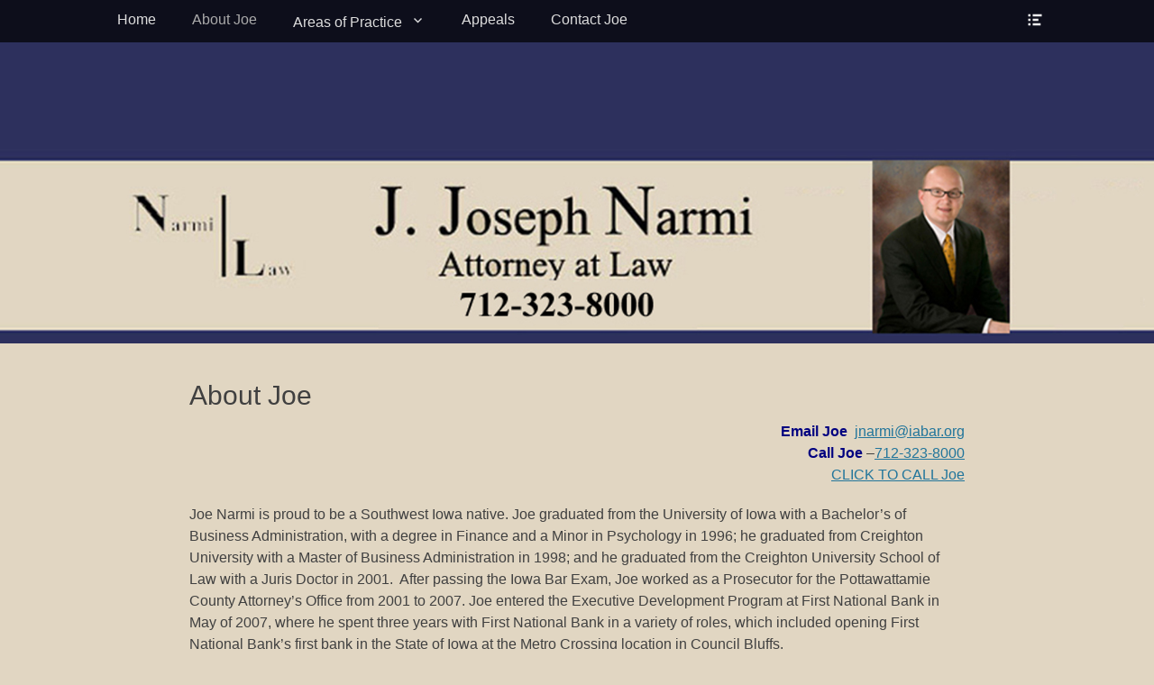

--- FILE ---
content_type: text/html; charset=UTF-8
request_url: https://narmilaw.com/about-j-joseph/
body_size: 11306
content:
		<!DOCTYPE html>
		<html lang="en-US">
		
<head>
		<meta charset="UTF-8">
		<link rel="profile" href="http://gmpg.org/xfn/11">
		<title>About Joe &#8211; NarmiLaw.com</title>
<meta name='robots' content='max-image-preview:large' />
	<style>img:is([sizes="auto" i], [sizes^="auto," i]) { contain-intrinsic-size: 3000px 1500px }</style>
	<meta name="viewport" content="width=device-width, initial-scale=1, minimum-scale=1"><link rel="alternate" type="application/rss+xml" title="NarmiLaw.com &raquo; Feed" href="https://narmilaw.com/feed/" />
<script type="text/javascript">
/* <![CDATA[ */
window._wpemojiSettings = {"baseUrl":"https:\/\/s.w.org\/images\/core\/emoji\/16.0.1\/72x72\/","ext":".png","svgUrl":"https:\/\/s.w.org\/images\/core\/emoji\/16.0.1\/svg\/","svgExt":".svg","source":{"concatemoji":"https:\/\/narmilaw.com\/wp-includes\/js\/wp-emoji-release.min.js?ver=6.8.3"}};
/*! This file is auto-generated */
!function(s,n){var o,i,e;function c(e){try{var t={supportTests:e,timestamp:(new Date).valueOf()};sessionStorage.setItem(o,JSON.stringify(t))}catch(e){}}function p(e,t,n){e.clearRect(0,0,e.canvas.width,e.canvas.height),e.fillText(t,0,0);var t=new Uint32Array(e.getImageData(0,0,e.canvas.width,e.canvas.height).data),a=(e.clearRect(0,0,e.canvas.width,e.canvas.height),e.fillText(n,0,0),new Uint32Array(e.getImageData(0,0,e.canvas.width,e.canvas.height).data));return t.every(function(e,t){return e===a[t]})}function u(e,t){e.clearRect(0,0,e.canvas.width,e.canvas.height),e.fillText(t,0,0);for(var n=e.getImageData(16,16,1,1),a=0;a<n.data.length;a++)if(0!==n.data[a])return!1;return!0}function f(e,t,n,a){switch(t){case"flag":return n(e,"\ud83c\udff3\ufe0f\u200d\u26a7\ufe0f","\ud83c\udff3\ufe0f\u200b\u26a7\ufe0f")?!1:!n(e,"\ud83c\udde8\ud83c\uddf6","\ud83c\udde8\u200b\ud83c\uddf6")&&!n(e,"\ud83c\udff4\udb40\udc67\udb40\udc62\udb40\udc65\udb40\udc6e\udb40\udc67\udb40\udc7f","\ud83c\udff4\u200b\udb40\udc67\u200b\udb40\udc62\u200b\udb40\udc65\u200b\udb40\udc6e\u200b\udb40\udc67\u200b\udb40\udc7f");case"emoji":return!a(e,"\ud83e\udedf")}return!1}function g(e,t,n,a){var r="undefined"!=typeof WorkerGlobalScope&&self instanceof WorkerGlobalScope?new OffscreenCanvas(300,150):s.createElement("canvas"),o=r.getContext("2d",{willReadFrequently:!0}),i=(o.textBaseline="top",o.font="600 32px Arial",{});return e.forEach(function(e){i[e]=t(o,e,n,a)}),i}function t(e){var t=s.createElement("script");t.src=e,t.defer=!0,s.head.appendChild(t)}"undefined"!=typeof Promise&&(o="wpEmojiSettingsSupports",i=["flag","emoji"],n.supports={everything:!0,everythingExceptFlag:!0},e=new Promise(function(e){s.addEventListener("DOMContentLoaded",e,{once:!0})}),new Promise(function(t){var n=function(){try{var e=JSON.parse(sessionStorage.getItem(o));if("object"==typeof e&&"number"==typeof e.timestamp&&(new Date).valueOf()<e.timestamp+604800&&"object"==typeof e.supportTests)return e.supportTests}catch(e){}return null}();if(!n){if("undefined"!=typeof Worker&&"undefined"!=typeof OffscreenCanvas&&"undefined"!=typeof URL&&URL.createObjectURL&&"undefined"!=typeof Blob)try{var e="postMessage("+g.toString()+"("+[JSON.stringify(i),f.toString(),p.toString(),u.toString()].join(",")+"));",a=new Blob([e],{type:"text/javascript"}),r=new Worker(URL.createObjectURL(a),{name:"wpTestEmojiSupports"});return void(r.onmessage=function(e){c(n=e.data),r.terminate(),t(n)})}catch(e){}c(n=g(i,f,p,u))}t(n)}).then(function(e){for(var t in e)n.supports[t]=e[t],n.supports.everything=n.supports.everything&&n.supports[t],"flag"!==t&&(n.supports.everythingExceptFlag=n.supports.everythingExceptFlag&&n.supports[t]);n.supports.everythingExceptFlag=n.supports.everythingExceptFlag&&!n.supports.flag,n.DOMReady=!1,n.readyCallback=function(){n.DOMReady=!0}}).then(function(){return e}).then(function(){var e;n.supports.everything||(n.readyCallback(),(e=n.source||{}).concatemoji?t(e.concatemoji):e.wpemoji&&e.twemoji&&(t(e.twemoji),t(e.wpemoji)))}))}((window,document),window._wpemojiSettings);
/* ]]> */
</script>
<style id='wp-emoji-styles-inline-css' type='text/css'>

	img.wp-smiley, img.emoji {
		display: inline !important;
		border: none !important;
		box-shadow: none !important;
		height: 1em !important;
		width: 1em !important;
		margin: 0 0.07em !important;
		vertical-align: -0.1em !important;
		background: none !important;
		padding: 0 !important;
	}
</style>
<link rel='stylesheet' id='wp-block-library-css' href='https://narmilaw.com/wp-includes/css/dist/block-library/style.min.css?ver=6.8.3' type='text/css' media='all' />
<style id='wp-block-library-theme-inline-css' type='text/css'>
.wp-block-audio :where(figcaption){color:#555;font-size:13px;text-align:center}.is-dark-theme .wp-block-audio :where(figcaption){color:#ffffffa6}.wp-block-audio{margin:0 0 1em}.wp-block-code{border:1px solid #ccc;border-radius:4px;font-family:Menlo,Consolas,monaco,monospace;padding:.8em 1em}.wp-block-embed :where(figcaption){color:#555;font-size:13px;text-align:center}.is-dark-theme .wp-block-embed :where(figcaption){color:#ffffffa6}.wp-block-embed{margin:0 0 1em}.blocks-gallery-caption{color:#555;font-size:13px;text-align:center}.is-dark-theme .blocks-gallery-caption{color:#ffffffa6}:root :where(.wp-block-image figcaption){color:#555;font-size:13px;text-align:center}.is-dark-theme :root :where(.wp-block-image figcaption){color:#ffffffa6}.wp-block-image{margin:0 0 1em}.wp-block-pullquote{border-bottom:4px solid;border-top:4px solid;color:currentColor;margin-bottom:1.75em}.wp-block-pullquote cite,.wp-block-pullquote footer,.wp-block-pullquote__citation{color:currentColor;font-size:.8125em;font-style:normal;text-transform:uppercase}.wp-block-quote{border-left:.25em solid;margin:0 0 1.75em;padding-left:1em}.wp-block-quote cite,.wp-block-quote footer{color:currentColor;font-size:.8125em;font-style:normal;position:relative}.wp-block-quote:where(.has-text-align-right){border-left:none;border-right:.25em solid;padding-left:0;padding-right:1em}.wp-block-quote:where(.has-text-align-center){border:none;padding-left:0}.wp-block-quote.is-large,.wp-block-quote.is-style-large,.wp-block-quote:where(.is-style-plain){border:none}.wp-block-search .wp-block-search__label{font-weight:700}.wp-block-search__button{border:1px solid #ccc;padding:.375em .625em}:where(.wp-block-group.has-background){padding:1.25em 2.375em}.wp-block-separator.has-css-opacity{opacity:.4}.wp-block-separator{border:none;border-bottom:2px solid;margin-left:auto;margin-right:auto}.wp-block-separator.has-alpha-channel-opacity{opacity:1}.wp-block-separator:not(.is-style-wide):not(.is-style-dots){width:100px}.wp-block-separator.has-background:not(.is-style-dots){border-bottom:none;height:1px}.wp-block-separator.has-background:not(.is-style-wide):not(.is-style-dots){height:2px}.wp-block-table{margin:0 0 1em}.wp-block-table td,.wp-block-table th{word-break:normal}.wp-block-table :where(figcaption){color:#555;font-size:13px;text-align:center}.is-dark-theme .wp-block-table :where(figcaption){color:#ffffffa6}.wp-block-video :where(figcaption){color:#555;font-size:13px;text-align:center}.is-dark-theme .wp-block-video :where(figcaption){color:#ffffffa6}.wp-block-video{margin:0 0 1em}:root :where(.wp-block-template-part.has-background){margin-bottom:0;margin-top:0;padding:1.25em 2.375em}
</style>
<style id='classic-theme-styles-inline-css' type='text/css'>
/*! This file is auto-generated */
.wp-block-button__link{color:#fff;background-color:#32373c;border-radius:9999px;box-shadow:none;text-decoration:none;padding:calc(.667em + 2px) calc(1.333em + 2px);font-size:1.125em}.wp-block-file__button{background:#32373c;color:#fff;text-decoration:none}
</style>
<style id='global-styles-inline-css' type='text/css'>
:root{--wp--preset--aspect-ratio--square: 1;--wp--preset--aspect-ratio--4-3: 4/3;--wp--preset--aspect-ratio--3-4: 3/4;--wp--preset--aspect-ratio--3-2: 3/2;--wp--preset--aspect-ratio--2-3: 2/3;--wp--preset--aspect-ratio--16-9: 16/9;--wp--preset--aspect-ratio--9-16: 9/16;--wp--preset--color--black: #000000;--wp--preset--color--cyan-bluish-gray: #abb8c3;--wp--preset--color--white: #ffffff;--wp--preset--color--pale-pink: #f78da7;--wp--preset--color--vivid-red: #cf2e2e;--wp--preset--color--luminous-vivid-orange: #ff6900;--wp--preset--color--luminous-vivid-amber: #fcb900;--wp--preset--color--light-green-cyan: #7bdcb5;--wp--preset--color--vivid-green-cyan: #00d084;--wp--preset--color--pale-cyan-blue: #8ed1fc;--wp--preset--color--vivid-cyan-blue: #0693e3;--wp--preset--color--vivid-purple: #9b51e0;--wp--preset--color--gray: #404040;--wp--preset--color--light-gray: #eeeeee;--wp--preset--color--blue: #21759b;--wp--preset--gradient--vivid-cyan-blue-to-vivid-purple: linear-gradient(135deg,rgba(6,147,227,1) 0%,rgb(155,81,224) 100%);--wp--preset--gradient--light-green-cyan-to-vivid-green-cyan: linear-gradient(135deg,rgb(122,220,180) 0%,rgb(0,208,130) 100%);--wp--preset--gradient--luminous-vivid-amber-to-luminous-vivid-orange: linear-gradient(135deg,rgba(252,185,0,1) 0%,rgba(255,105,0,1) 100%);--wp--preset--gradient--luminous-vivid-orange-to-vivid-red: linear-gradient(135deg,rgba(255,105,0,1) 0%,rgb(207,46,46) 100%);--wp--preset--gradient--very-light-gray-to-cyan-bluish-gray: linear-gradient(135deg,rgb(238,238,238) 0%,rgb(169,184,195) 100%);--wp--preset--gradient--cool-to-warm-spectrum: linear-gradient(135deg,rgb(74,234,220) 0%,rgb(151,120,209) 20%,rgb(207,42,186) 40%,rgb(238,44,130) 60%,rgb(251,105,98) 80%,rgb(254,248,76) 100%);--wp--preset--gradient--blush-light-purple: linear-gradient(135deg,rgb(255,206,236) 0%,rgb(152,150,240) 100%);--wp--preset--gradient--blush-bordeaux: linear-gradient(135deg,rgb(254,205,165) 0%,rgb(254,45,45) 50%,rgb(107,0,62) 100%);--wp--preset--gradient--luminous-dusk: linear-gradient(135deg,rgb(255,203,112) 0%,rgb(199,81,192) 50%,rgb(65,88,208) 100%);--wp--preset--gradient--pale-ocean: linear-gradient(135deg,rgb(255,245,203) 0%,rgb(182,227,212) 50%,rgb(51,167,181) 100%);--wp--preset--gradient--electric-grass: linear-gradient(135deg,rgb(202,248,128) 0%,rgb(113,206,126) 100%);--wp--preset--gradient--midnight: linear-gradient(135deg,rgb(2,3,129) 0%,rgb(40,116,252) 100%);--wp--preset--font-size--small: 14px;--wp--preset--font-size--medium: 20px;--wp--preset--font-size--large: 42px;--wp--preset--font-size--x-large: 42px;--wp--preset--font-size--normal: 18px;--wp--preset--font-size--huge: 54px;--wp--preset--spacing--20: 0.44rem;--wp--preset--spacing--30: 0.67rem;--wp--preset--spacing--40: 1rem;--wp--preset--spacing--50: 1.5rem;--wp--preset--spacing--60: 2.25rem;--wp--preset--spacing--70: 3.38rem;--wp--preset--spacing--80: 5.06rem;--wp--preset--shadow--natural: 6px 6px 9px rgba(0, 0, 0, 0.2);--wp--preset--shadow--deep: 12px 12px 50px rgba(0, 0, 0, 0.4);--wp--preset--shadow--sharp: 6px 6px 0px rgba(0, 0, 0, 0.2);--wp--preset--shadow--outlined: 6px 6px 0px -3px rgba(255, 255, 255, 1), 6px 6px rgba(0, 0, 0, 1);--wp--preset--shadow--crisp: 6px 6px 0px rgba(0, 0, 0, 1);}:where(.is-layout-flex){gap: 0.5em;}:where(.is-layout-grid){gap: 0.5em;}body .is-layout-flex{display: flex;}.is-layout-flex{flex-wrap: wrap;align-items: center;}.is-layout-flex > :is(*, div){margin: 0;}body .is-layout-grid{display: grid;}.is-layout-grid > :is(*, div){margin: 0;}:where(.wp-block-columns.is-layout-flex){gap: 2em;}:where(.wp-block-columns.is-layout-grid){gap: 2em;}:where(.wp-block-post-template.is-layout-flex){gap: 1.25em;}:where(.wp-block-post-template.is-layout-grid){gap: 1.25em;}.has-black-color{color: var(--wp--preset--color--black) !important;}.has-cyan-bluish-gray-color{color: var(--wp--preset--color--cyan-bluish-gray) !important;}.has-white-color{color: var(--wp--preset--color--white) !important;}.has-pale-pink-color{color: var(--wp--preset--color--pale-pink) !important;}.has-vivid-red-color{color: var(--wp--preset--color--vivid-red) !important;}.has-luminous-vivid-orange-color{color: var(--wp--preset--color--luminous-vivid-orange) !important;}.has-luminous-vivid-amber-color{color: var(--wp--preset--color--luminous-vivid-amber) !important;}.has-light-green-cyan-color{color: var(--wp--preset--color--light-green-cyan) !important;}.has-vivid-green-cyan-color{color: var(--wp--preset--color--vivid-green-cyan) !important;}.has-pale-cyan-blue-color{color: var(--wp--preset--color--pale-cyan-blue) !important;}.has-vivid-cyan-blue-color{color: var(--wp--preset--color--vivid-cyan-blue) !important;}.has-vivid-purple-color{color: var(--wp--preset--color--vivid-purple) !important;}.has-black-background-color{background-color: var(--wp--preset--color--black) !important;}.has-cyan-bluish-gray-background-color{background-color: var(--wp--preset--color--cyan-bluish-gray) !important;}.has-white-background-color{background-color: var(--wp--preset--color--white) !important;}.has-pale-pink-background-color{background-color: var(--wp--preset--color--pale-pink) !important;}.has-vivid-red-background-color{background-color: var(--wp--preset--color--vivid-red) !important;}.has-luminous-vivid-orange-background-color{background-color: var(--wp--preset--color--luminous-vivid-orange) !important;}.has-luminous-vivid-amber-background-color{background-color: var(--wp--preset--color--luminous-vivid-amber) !important;}.has-light-green-cyan-background-color{background-color: var(--wp--preset--color--light-green-cyan) !important;}.has-vivid-green-cyan-background-color{background-color: var(--wp--preset--color--vivid-green-cyan) !important;}.has-pale-cyan-blue-background-color{background-color: var(--wp--preset--color--pale-cyan-blue) !important;}.has-vivid-cyan-blue-background-color{background-color: var(--wp--preset--color--vivid-cyan-blue) !important;}.has-vivid-purple-background-color{background-color: var(--wp--preset--color--vivid-purple) !important;}.has-black-border-color{border-color: var(--wp--preset--color--black) !important;}.has-cyan-bluish-gray-border-color{border-color: var(--wp--preset--color--cyan-bluish-gray) !important;}.has-white-border-color{border-color: var(--wp--preset--color--white) !important;}.has-pale-pink-border-color{border-color: var(--wp--preset--color--pale-pink) !important;}.has-vivid-red-border-color{border-color: var(--wp--preset--color--vivid-red) !important;}.has-luminous-vivid-orange-border-color{border-color: var(--wp--preset--color--luminous-vivid-orange) !important;}.has-luminous-vivid-amber-border-color{border-color: var(--wp--preset--color--luminous-vivid-amber) !important;}.has-light-green-cyan-border-color{border-color: var(--wp--preset--color--light-green-cyan) !important;}.has-vivid-green-cyan-border-color{border-color: var(--wp--preset--color--vivid-green-cyan) !important;}.has-pale-cyan-blue-border-color{border-color: var(--wp--preset--color--pale-cyan-blue) !important;}.has-vivid-cyan-blue-border-color{border-color: var(--wp--preset--color--vivid-cyan-blue) !important;}.has-vivid-purple-border-color{border-color: var(--wp--preset--color--vivid-purple) !important;}.has-vivid-cyan-blue-to-vivid-purple-gradient-background{background: var(--wp--preset--gradient--vivid-cyan-blue-to-vivid-purple) !important;}.has-light-green-cyan-to-vivid-green-cyan-gradient-background{background: var(--wp--preset--gradient--light-green-cyan-to-vivid-green-cyan) !important;}.has-luminous-vivid-amber-to-luminous-vivid-orange-gradient-background{background: var(--wp--preset--gradient--luminous-vivid-amber-to-luminous-vivid-orange) !important;}.has-luminous-vivid-orange-to-vivid-red-gradient-background{background: var(--wp--preset--gradient--luminous-vivid-orange-to-vivid-red) !important;}.has-very-light-gray-to-cyan-bluish-gray-gradient-background{background: var(--wp--preset--gradient--very-light-gray-to-cyan-bluish-gray) !important;}.has-cool-to-warm-spectrum-gradient-background{background: var(--wp--preset--gradient--cool-to-warm-spectrum) !important;}.has-blush-light-purple-gradient-background{background: var(--wp--preset--gradient--blush-light-purple) !important;}.has-blush-bordeaux-gradient-background{background: var(--wp--preset--gradient--blush-bordeaux) !important;}.has-luminous-dusk-gradient-background{background: var(--wp--preset--gradient--luminous-dusk) !important;}.has-pale-ocean-gradient-background{background: var(--wp--preset--gradient--pale-ocean) !important;}.has-electric-grass-gradient-background{background: var(--wp--preset--gradient--electric-grass) !important;}.has-midnight-gradient-background{background: var(--wp--preset--gradient--midnight) !important;}.has-small-font-size{font-size: var(--wp--preset--font-size--small) !important;}.has-medium-font-size{font-size: var(--wp--preset--font-size--medium) !important;}.has-large-font-size{font-size: var(--wp--preset--font-size--large) !important;}.has-x-large-font-size{font-size: var(--wp--preset--font-size--x-large) !important;}
:where(.wp-block-post-template.is-layout-flex){gap: 1.25em;}:where(.wp-block-post-template.is-layout-grid){gap: 1.25em;}
:where(.wp-block-columns.is-layout-flex){gap: 2em;}:where(.wp-block-columns.is-layout-grid){gap: 2em;}
:root :where(.wp-block-pullquote){font-size: 1.5em;line-height: 1.6;}
</style>
<link rel='stylesheet' id='fullframe-style-css' href='https://narmilaw.com/wp-content/themes/full-frame/style.css?ver=20250513-51900' type='text/css' media='all' />
<link rel='stylesheet' id='genericons-css' href='https://narmilaw.com/wp-content/themes/full-frame/css/genericons/genericons.css?ver=3.4.1' type='text/css' media='all' />
<link rel='stylesheet' id='fullframe-responsive-css' href='https://narmilaw.com/wp-content/themes/full-frame/css/responsive.css?ver=6.8.3' type='text/css' media='all' />
<link rel='stylesheet' id='jquery-sidr-css' href='https://narmilaw.com/wp-content/themes/full-frame/css/jquery.sidr.light.min.css?ver=2.1.0' type='text/css' media='all' />
<link rel='stylesheet' id='dry_awp_theme_style-css' href='https://narmilaw.com/wp-content/plugins/advanced-wp-columns/assets/css/awp-columns.css?ver=6.8.3' type='text/css' media='all' />
<style id='dry_awp_theme_style-inline-css' type='text/css'>
@media screen and (max-width: 1024px) {	.csColumn {		clear: both !important;		float: none !important;		text-align: center !important;		margin-left:  10% !important;		margin-right: 10% !important;		width: 80% !important;	}	.csColumnGap {		display: none !important;	}}
</style>
<link rel='stylesheet' id='gca-column-styles-css' href='https://narmilaw.com/wp-content/plugins/genesis-columns-advanced/css/gca-column-styles.css?ver=6.8.3' type='text/css' media='all' />
<script type="text/javascript" src="https://narmilaw.com/wp-includes/js/jquery/jquery.min.js?ver=3.7.1" id="jquery-core-js"></script>
<script type="text/javascript" src="https://narmilaw.com/wp-includes/js/jquery/jquery-migrate.min.js?ver=3.4.1" id="jquery-migrate-js"></script>
<script type="text/javascript" src="https://narmilaw.com/wp-content/themes/full-frame/js/jquery.sidr.min.js?ver=2.2.1.1" id="jquery-sidr-js"></script>
<script type="text/javascript" src="https://narmilaw.com/wp-content/themes/full-frame/js/fullframe-custom-scripts.min.js" id="fullframe-custom-scripts-js"></script>
<!--[if lt IE 9]>
<script type="text/javascript" src="https://narmilaw.com/wp-content/themes/full-frame/js/html5.min.js?ver=3.7.3" id="fullframe-html5-js"></script>
<![endif]-->
<link rel="https://api.w.org/" href="https://narmilaw.com/wp-json/" /><link rel="alternate" title="JSON" type="application/json" href="https://narmilaw.com/wp-json/wp/v2/pages/8" /><link rel="EditURI" type="application/rsd+xml" title="RSD" href="https://narmilaw.com/xmlrpc.php?rsd" />
<meta name="generator" content="WordPress 6.8.3" />
<link rel="canonical" href="https://narmilaw.com/about-j-joseph/" />
<link rel='shortlink' href='https://narmilaw.com/?p=8' />
<link rel="alternate" title="oEmbed (JSON)" type="application/json+oembed" href="https://narmilaw.com/wp-json/oembed/1.0/embed?url=https%3A%2F%2Fnarmilaw.com%2Fabout-j-joseph%2F" />
<link rel="alternate" title="oEmbed (XML)" type="text/xml+oembed" href="https://narmilaw.com/wp-json/oembed/1.0/embed?url=https%3A%2F%2Fnarmilaw.com%2Fabout-j-joseph%2F&#038;format=xml" />
	<style type="text/css">
		</style>
	<style type="text/css" id="custom-background-css">
body.custom-background { background-color: #e1d6c2; }
</style>
	<link rel="icon" href="https://narmilaw.com/wp-content/uploads/2025/11/cropped-narmi-logo-32x32.jpg" sizes="32x32" />
<link rel="icon" href="https://narmilaw.com/wp-content/uploads/2025/11/cropped-narmi-logo-192x192.jpg" sizes="192x192" />
<link rel="apple-touch-icon" href="https://narmilaw.com/wp-content/uploads/2025/11/cropped-narmi-logo-180x180.jpg" />
<meta name="msapplication-TileImage" content="https://narmilaw.com/wp-content/uploads/2025/11/cropped-narmi-logo-270x270.jpg" />
<!-- NarmiLaw.com inline CSS Styles -->
<style type="text/css" media="screen">
.site-title a, .site-description { position: absolute !important; clip: rect(1px 1px 1px 1px); clip: rect(1px, 1px, 1px, 1px); }
#featured-content {
background-image: url("http://wp.narmilaw.com.cb411.net/wp-content/themes/full-frame/images/default-featured-bg.jpg");
}</style>
</head>

<body class="wp-singular page-template-default page page-id-8 custom-background wp-embed-responsive wp-theme-full-frame no-sidebar content-width excerpt-featured-image">


		<div id="page" class="hfeed site">
				<div id="fixed-header">
			<nav class="site-navigation nav-primary search-enabled" role="navigation">
        <div class="wrapper">
            <h1 class="assistive-text">Primary Menu</h1>
            <div class="screen-reader-text skip-link"><a href="#content" title="Skip to content">Skip to content</a></div>

                        <div id="mobile-header-left-menu" class="mobile-menu-anchor primary-menu">
                <a href="#mobile-header-left-nav" id="header-left-menu" class="genericon genericon-menu">
                    <span class="mobile-menu-text">Menu</span>
                </a>
            </div><!-- #mobile-header-menu -->

            <ul id="menu-top" class="menu fullframe-nav-menu"><li id="menu-item-293" class="menu-item menu-item-type-post_type menu-item-object-page menu-item-home menu-item-293"><a href="https://narmilaw.com/">Home</a></li>
<li id="menu-item-33" class="menu-item menu-item-type-post_type menu-item-object-page current-menu-item page_item page-item-8 current_page_item menu-item-33"><a href="https://narmilaw.com/about-j-joseph/" aria-current="page">About Joe</a></li>
<li id="menu-item-206" class="menu-item menu-item-type-custom menu-item-object-custom menu-item-has-children menu-item-206"><a href="#">Areas of Practice</a>
<ul class="sub-menu">
	<li id="menu-item-44" class="menu-item menu-item-type-post_type menu-item-object-page menu-item-44"><a href="https://narmilaw.com/wills-trusts-estate-planning-and-probate-law/">Wills, Trusts, Estate Planning and Probate Law</a></li>
	<li id="menu-item-37" class="menu-item menu-item-type-post_type menu-item-object-page menu-item-37"><a href="https://narmilaw.com/contesting-a-will/">Contesting a Will</a></li>
	<li id="menu-item-41" class="menu-item menu-item-type-post_type menu-item-object-page menu-item-41"><a href="https://narmilaw.com/operating-while-intoxicated/">Operating While Intoxicated</a></li>
	<li id="menu-item-38" class="menu-item menu-item-type-post_type menu-item-object-page menu-item-38"><a href="https://narmilaw.com/criminal-law/">Criminal Law</a></li>
	<li id="menu-item-159" class="menu-item menu-item-type-post_type menu-item-object-page menu-item-159"><a href="https://narmilaw.com/divorce/">Divorce</a></li>
	<li id="menu-item-163" class="menu-item menu-item-type-post_type menu-item-object-page menu-item-163"><a href="https://narmilaw.com/child-custody-modification/">Child Custody Modification</a></li>
	<li id="menu-item-152" class="menu-item menu-item-type-post_type menu-item-object-page menu-item-152"><a href="https://narmilaw.com/medical-malpractice/">Medical Malpractice</a></li>
	<li id="menu-item-291" class="menu-item menu-item-type-post_type menu-item-object-page menu-item-291"><a href="https://narmilaw.com/appeals/">Appeals</a></li>
</ul>
</li>
<li id="menu-item-296" class="menu-item menu-item-type-post_type menu-item-object-page menu-item-296"><a href="https://narmilaw.com/appeals-2/">Appeals</a></li>
<li id="menu-item-36" class="menu-item menu-item-type-post_type menu-item-object-page menu-item-36"><a href="https://narmilaw.com/contact-j-joseph/">Contact Joe</a></li>
</ul>                <div id="header-toggle" class="genericon">
                    <a class="screen-reader-text" href="#header-container">Header Toggle</a>
                </div>
    	</div><!-- .wrapper -->
    </nav><!-- .nav-primary -->
    		<header id="masthead" class="displaynone" role="banner">
    		<div class="wrapper">
		<div id="site-branding">
		<div id="site-header">
			<h1 class="site-title"><a href="https://narmilaw.com/">NarmiLaw.com</a></h1>
			<h2 class="site-description">Joe is dedicated to providing the highest quality of legal representatio</h2>
		</div><!-- #site-header --></div><!-- #site-branding-->	<aside class="sidebar sidebar-header-right widget-area">
					<section class="widget widget_fullframe_social_icons" id="header-right-social-icons">
				<div class="widget-wrap">
					<a class="genericon_parent genericon genericon-facebook-alt" target="_blank" title="Facebook" href="https://www.facebook.com/NarmiLaw/"><span class="screen-reader-text">Facebook</span> </a><a class="genericon_parent genericon genericon-googleplus-alt" target="_blank" title="Googleplus" href="https://plus.google.com/113980184152202208509"><span class="screen-reader-text">Googleplus</span> </a><a class="genericon_parent genericon genericon-linkedin" target="_blank" title="LinkedIn" href="https://www.linkedin.com/in/joe-narmi-5b478b54/"><span class="screen-reader-text">LinkedIn</span> </a><a class="genericon_parent genericon genericon-vimeo" target="_blank" title="Vimeo" href="https://www.avvo.com/attorneys/51503-ia-jon-narmi-4272192.html"><span class="screen-reader-text">Vimeo</span> </a>				</div>
			</section>
				<section class="widget widget_search" id="header-right-search">
			<div class="widget-wrap">
				
<form role="search" method="get" class="search-form" action="https://narmilaw.com/">
	<label>
		<span class="screen-reader-text">Search for:</span>
		<input type="search" class="search-field" placeholder="Search..." value="" name="s" title="Search for:">
	</label>
	<input type="submit" class="search-submit" value="Search">
</form>
			</div>
		</section>
	</aside><!-- .sidebar .header-sidebar .widget-area -->
			</div><!-- .wrapper -->
		</header><!-- #masthead -->
				</div><!-- #fixed-header -->
		<div id="header-featured-image">
					<div class="wrapper"><img class="wp-post-image" alt="" src="https://narmilaw.com/wp-content/uploads/2016/05/banner-1680-500.jpg" /></div><!-- .wrapper -->
				</div><!-- #header-featured-image -->		<div id="content" class="site-content">
			<div class="wrapper">
	
	<main id="main" class="site-main" role="main">

		
			
<article id="post-8" class="post-8 page type-page status-publish hentry">
	<!-- Page/Post Single Image Disabled or No Image set in Post Thumbnail -->	<div class="entry-container">
		<header class="entry-header">
			<h1 class="entry-title">About Joe</h1>
		</header><!-- .entry-header -->

		<div class="entry-content">
			<div class="csRow">
<div class="csColumn" data-csstartpoint="724" data-csendpoint="945" data-cswidth="23.0%" data-csid="6c8b7470-fad7-ef01-8aa7-7beca3e0c995">
<div id="contactblock">
<p style="text-align: right;"><span class="contactblocklabel"><span style="color: #000080;"><strong>Email Joe</strong></span>  </span><a href="mailto:jnarmi@iabar.org">jnarmi@iabar.org<br />
</a><span class="contactblocklabel"><span style="color: #000080;"><strong>Call Joe</strong></span> –<a href="tel: 712-323-8000">712-323-8000</a></span><br />
<a href="tel: 712-323-8000">CLICK TO CALL Joe</a></p>
<p>Joe Narmi is proud to be a Southwest Iowa native. Joe graduated from the University of Iowa with a Bachelor’s of Business Administration, with a degree in Finance and a Minor in Psychology in 1996; he graduated from Creighton University with a Master of Business Administration in 1998; and he graduated from the Creighton University School of Law with a Juris Doctor in 2001.  After passing the Iowa Bar Exam, Joe worked as a Prosecutor for the Pottawattamie County Attorney’s Office from 2001 to 2007. Joe entered the Executive Development Program at First National Bank in May of 2007, where he spent three years with First National Bank in a variety of roles, which included opening First National Bank’s first bank in the State of Iowa at the Metro Crossing location in Council Bluffs.</p>
<p>In June of 2010, Joe opened his own law practice in downtown Council Bluffs.</p>
<p>Joe is a member of the Fourth Judicial District Bar Association; a member of the Iowa State Bar Association, including membership in the sections of Criminal Law, Family and Juvenile Law, and Probate and Trust and Estate Planning, as well and past memberships in the Business Law Section, Real Estate and Title Law Section, and Worker’s Compensation Section; a member of the Federalist Society; a  member of the Iowa Trust Association; is a Commission Member of the Iowa Supreme Court Grievance Commission; and is the past President of the Pottawattamie County Bar Association.</p>
<p>Joe is involved in many Community activities.  Joe is the Past Chairman of the Council Bluffs Area Board of Catholic Education; is a member of the St. Albert Educational Foundation; is the past Chairman of the Diocese of Des Moines Allegation Review Committee; is on the Board of Directors for the Catholic Tuition Organization (CTO); is a member of the Knights of Columbus; is a Sports Reporter for KMA Broadcasting 960AM; appears on Boomer Radio 1490AM and Bluffs Country 106.5FM as an Iowa High School Sports and Political Expert; has been a long-time Judge for the revered Hoo Doo Day Parade in Neola; is a Board Member of the Salem United Methodist Church Money Mentors and Compassion Program; is a Central Committee member of the Pottawattamie County  Republican Party; is the owner of the St. Albert Sports Fan website (<a href="http://www.StAlbertSportsFan.com">www.StAlbertSportsFan.com</a>); was a long-time mentor in the TeamMates Mentoring Program; is the Chairman of the Pottawattamie County Compensation Board; is a  Board Member on the Iowans for School Choice; is a member of the Council Bluffs Fish and Game Club; and is a Past Chairman of the Corpus Christi Parish Pastoral Council; and is a Boys and Girls Tennis Coach for the St. Albert Boys and Girls Varsity Programs.</p>
<p>Joe enjoys spending time with his family, playing tennis, reading, fishing, playing cards, following Iowa high school sports, and following the stock market.</p>
<p style="text-align: right;">
</div>
</div>
</div>
<p><img fetchpriority="high" decoding="async" class="alignnone wp-image-253 size-medium" src="https://narmilaw.com/wp-content/uploads/2018/02/DC-225x300.jpg" alt="" width="225" height="300" srcset="https://narmilaw.com/wp-content/uploads/2018/02/DC-225x300.jpg 225w, https://narmilaw.com/wp-content/uploads/2018/02/DC-768x1024.jpg 768w, https://narmilaw.com/wp-content/uploads/2018/02/DC.jpg 1536w" sizes="(max-width: 225px) 100vw, 225px" /></p>
<p>&nbsp;</p>
					</div><!-- .entry-content -->
			</div><!-- .entry-container -->
</article><!-- #post-## -->
			
		
	</main><!-- #main -->



			</div><!-- .wrapper -->
	    </div><!-- #content -->
		            
	<footer id="colophon" class="site-footer" role="contentinfo">
    
    	<div id="site-generator" class="two">
    		<div class="wrapper">
    			<div id="footer-left-content" class="copyright">Copyright &copy; 2025 <a href="https://narmilaw.com/">NarmiLaw.com</a>. All Rights Reserved. </div>

    			<div id="footer-right-content" class="powered">Full Frame&nbsp;by&nbsp;<a target="_blank" href="https://catchthemes.com/">Catch Themes</a></div>
			</div><!-- .wrapper -->
		</div><!-- #site-generator -->	</footer><!-- #colophon -->
			</div><!-- #page -->
		
<a href="#masthead" id="scrollup" class="genericon"><span class="screen-reader-text">Scroll Up</span></a><nav id="mobile-header-left-nav" class="mobile-menu" role="navigation"><ul id="header-left-nav" class="menu"><li class="menu-item menu-item-type-post_type menu-item-object-page menu-item-home menu-item-293"><a href="https://narmilaw.com/">Home</a></li>
<li class="menu-item menu-item-type-post_type menu-item-object-page current-menu-item page_item page-item-8 current_page_item menu-item-33"><a href="https://narmilaw.com/about-j-joseph/" aria-current="page">About Joe</a></li>
<li class="menu-item menu-item-type-custom menu-item-object-custom menu-item-has-children menu-item-206"><a href="#">Areas of Practice</a>
<ul class="sub-menu">
	<li class="menu-item menu-item-type-post_type menu-item-object-page menu-item-44"><a href="https://narmilaw.com/wills-trusts-estate-planning-and-probate-law/">Wills, Trusts, Estate Planning and Probate Law</a></li>
	<li class="menu-item menu-item-type-post_type menu-item-object-page menu-item-37"><a href="https://narmilaw.com/contesting-a-will/">Contesting a Will</a></li>
	<li class="menu-item menu-item-type-post_type menu-item-object-page menu-item-41"><a href="https://narmilaw.com/operating-while-intoxicated/">Operating While Intoxicated</a></li>
	<li class="menu-item menu-item-type-post_type menu-item-object-page menu-item-38"><a href="https://narmilaw.com/criminal-law/">Criminal Law</a></li>
	<li class="menu-item menu-item-type-post_type menu-item-object-page menu-item-159"><a href="https://narmilaw.com/divorce/">Divorce</a></li>
	<li class="menu-item menu-item-type-post_type menu-item-object-page menu-item-163"><a href="https://narmilaw.com/child-custody-modification/">Child Custody Modification</a></li>
	<li class="menu-item menu-item-type-post_type menu-item-object-page menu-item-152"><a href="https://narmilaw.com/medical-malpractice/">Medical Malpractice</a></li>
	<li class="menu-item menu-item-type-post_type menu-item-object-page menu-item-291"><a href="https://narmilaw.com/appeals/">Appeals</a></li>
</ul>
</li>
<li class="menu-item menu-item-type-post_type menu-item-object-page menu-item-296"><a href="https://narmilaw.com/appeals-2/">Appeals</a></li>
<li class="menu-item menu-item-type-post_type menu-item-object-page menu-item-36"><a href="https://narmilaw.com/contact-j-joseph/">Contact Joe</a></li>
</ul></nav><!-- #mobile-header-left-nav -->
<script type="speculationrules">
{"prefetch":[{"source":"document","where":{"and":[{"href_matches":"\/*"},{"not":{"href_matches":["\/wp-*.php","\/wp-admin\/*","\/wp-content\/uploads\/*","\/wp-content\/*","\/wp-content\/plugins\/*","\/wp-content\/themes\/full-frame\/*","\/*\\?(.+)"]}},{"not":{"selector_matches":"a[rel~=\"nofollow\"]"}},{"not":{"selector_matches":".no-prefetch, .no-prefetch a"}}]},"eagerness":"conservative"}]}
</script>
<script type="text/javascript" src="https://narmilaw.com/wp-content/themes/full-frame/js/navigation.min.js?ver=20120206" id="fullframe-navigation-js"></script>
<script type="text/javascript" src="https://narmilaw.com/wp-content/themes/full-frame/js/skip-link-focus-fix.min.js?ver=20130115" id="fullframe-skip-link-focus-fix-js"></script>
<script type="text/javascript" src="https://narmilaw.com/wp-content/themes/full-frame/js/fitvids.min.js?ver=1.1" id="jquery-fitvids-js"></script>
<script type="text/javascript" src="https://narmilaw.com/wp-content/themes/full-frame/js/fullframe-scrollup.min.js?ver=20072014" id="fullframe-scrollup-js"></script>

</body>
</html>